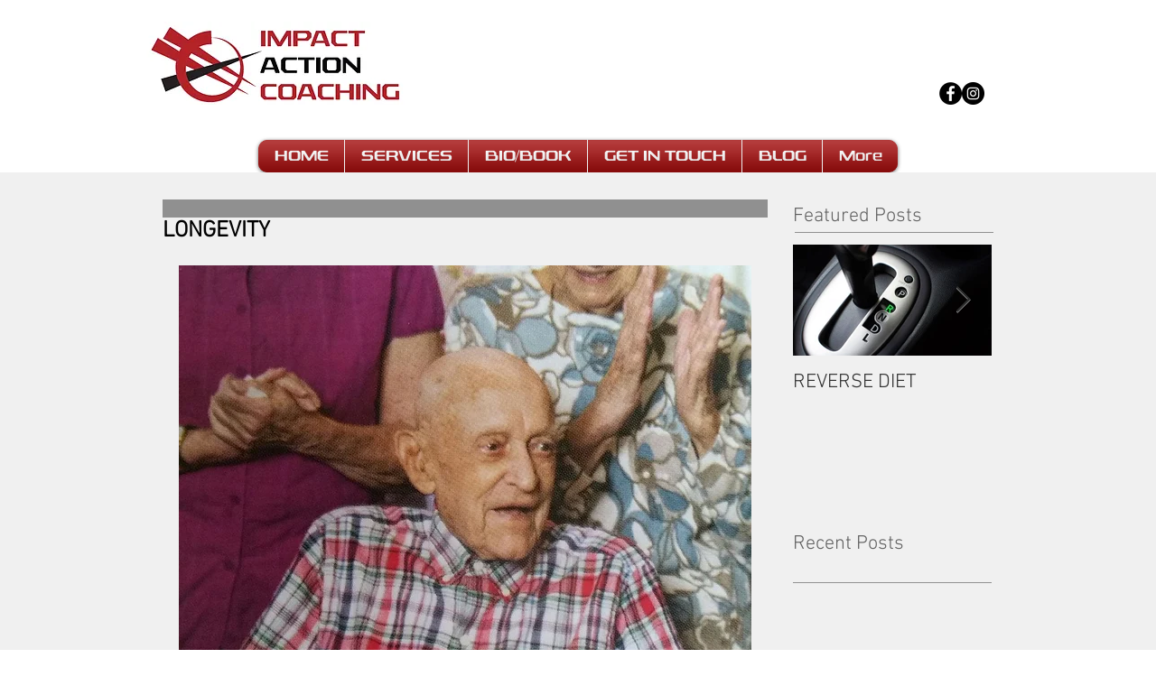

--- FILE ---
content_type: text/html; charset=utf-8
request_url: https://accounts.google.com/o/oauth2/postmessageRelay?parent=https%3A%2F%2Fstatic.parastorage.com&jsh=m%3B%2F_%2Fscs%2Fabc-static%2F_%2Fjs%2Fk%3Dgapi.lb.en.2kN9-TZiXrM.O%2Fd%3D1%2Frs%3DAHpOoo_B4hu0FeWRuWHfxnZ3V0WubwN7Qw%2Fm%3D__features__
body_size: 162
content:
<!DOCTYPE html><html><head><title></title><meta http-equiv="content-type" content="text/html; charset=utf-8"><meta http-equiv="X-UA-Compatible" content="IE=edge"><meta name="viewport" content="width=device-width, initial-scale=1, minimum-scale=1, maximum-scale=1, user-scalable=0"><script src='https://ssl.gstatic.com/accounts/o/2580342461-postmessagerelay.js' nonce="FHuiA2FWnvuO6uBJFyG1qA"></script></head><body><script type="text/javascript" src="https://apis.google.com/js/rpc:shindig_random.js?onload=init" nonce="FHuiA2FWnvuO6uBJFyG1qA"></script></body></html>